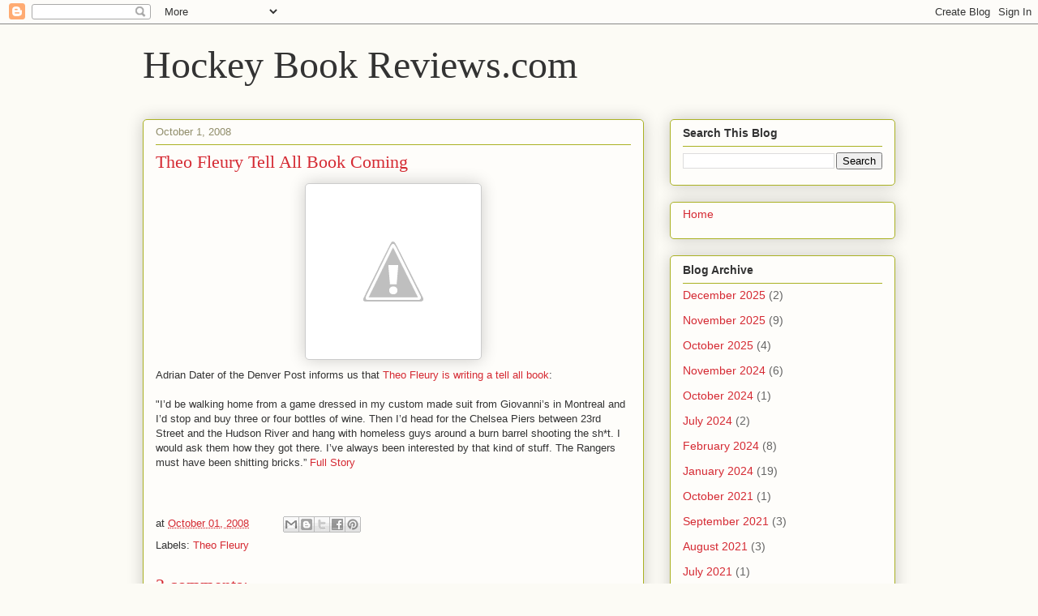

--- FILE ---
content_type: text/html; charset=UTF-8
request_url: http://www.hockeybookreviews.com/2008/10/theo-fleury-tell-all-book-coming.html
body_size: 11759
content:
<!DOCTYPE html>
<html class='v2' dir='ltr' lang='en'>
<head>
<link href='https://www.blogger.com/static/v1/widgets/335934321-css_bundle_v2.css' rel='stylesheet' type='text/css'/>
<meta content='width=1100' name='viewport'/>
<meta content='text/html; charset=UTF-8' http-equiv='Content-Type'/>
<meta content='blogger' name='generator'/>
<link href='http://www.hockeybookreviews.com/favicon.ico' rel='icon' type='image/x-icon'/>
<link href='http://www.hockeybookreviews.com/2008/10/theo-fleury-tell-all-book-coming.html' rel='canonical'/>
<link rel="alternate" type="application/atom+xml" title="Hockey Book Reviews.com - Atom" href="http://www.hockeybookreviews.com/feeds/posts/default" />
<link rel="alternate" type="application/rss+xml" title="Hockey Book Reviews.com - RSS" href="http://www.hockeybookreviews.com/feeds/posts/default?alt=rss" />
<link rel="service.post" type="application/atom+xml" title="Hockey Book Reviews.com - Atom" href="https://www.blogger.com/feeds/1265786450674734357/posts/default" />

<link rel="alternate" type="application/atom+xml" title="Hockey Book Reviews.com - Atom" href="http://www.hockeybookreviews.com/feeds/2160238676980666133/comments/default" />
<!--Can't find substitution for tag [blog.ieCssRetrofitLinks]-->
<link href='http://1.bp.blogspot.com/_TwAbZhMGVEw/SOQ5kNB-y1I/AAAAAAAAEUI/LJpItT4ZnBI/s400/fleury.jpg' rel='image_src'/>
<meta content='http://www.hockeybookreviews.com/2008/10/theo-fleury-tell-all-book-coming.html' property='og:url'/>
<meta content='Theo Fleury Tell All Book Coming' property='og:title'/>
<meta content='Adrian Dater of the Denver Post informs us that Theo Fleury is writing a tell all book : &quot;I’d be walking home from a game dressed in my cust...' property='og:description'/>
<meta content='http://1.bp.blogspot.com/_TwAbZhMGVEw/SOQ5kNB-y1I/AAAAAAAAEUI/LJpItT4ZnBI/w1200-h630-p-k-no-nu/fleury.jpg' property='og:image'/>
<title>Hockey Book Reviews.com: Theo Fleury Tell All Book Coming</title>
<style id='page-skin-1' type='text/css'><!--
/*
-----------------------------------------------
Blogger Template Style
Name:     Awesome Inc.
Designer: Tina Chen
URL:      tinachen.org
----------------------------------------------- */
/* Content
----------------------------------------------- */
body {
font: normal normal 13px Arial, Tahoma, Helvetica, FreeSans, sans-serif;
color: #333333;
background: #fcfbf5 none repeat scroll top left;
}
html body .content-outer {
min-width: 0;
max-width: 100%;
width: 100%;
}
a:link {
text-decoration: none;
color: #d52a33;
}
a:visited {
text-decoration: none;
color: #7d181e;
}
a:hover {
text-decoration: underline;
color: #d52a33;
}
.body-fauxcolumn-outer .cap-top {
position: absolute;
z-index: 1;
height: 276px;
width: 100%;
background: transparent none repeat-x scroll top left;
_background-image: none;
}
/* Columns
----------------------------------------------- */
.content-inner {
padding: 0;
}
.header-inner .section {
margin: 0 16px;
}
.tabs-inner .section {
margin: 0 16px;
}
.main-inner {
padding-top: 30px;
}
.main-inner .column-center-inner,
.main-inner .column-left-inner,
.main-inner .column-right-inner {
padding: 0 5px;
}
*+html body .main-inner .column-center-inner {
margin-top: -30px;
}
#layout .main-inner .column-center-inner {
margin-top: 0;
}
/* Header
----------------------------------------------- */
.header-outer {
margin: 0 0 0 0;
background: transparent none repeat scroll 0 0;
}
.Header h1 {
font: normal normal 48px Georgia, Utopia, 'Palatino Linotype', Palatino, serif;
color: #333333;
text-shadow: 0 0 -1px #000000;
}
.Header h1 a {
color: #333333;
}
.Header .description {
font: normal normal 20px Georgia, Utopia, 'Palatino Linotype', Palatino, serif;
color: #908d6a;
}
.header-inner .Header .titlewrapper,
.header-inner .Header .descriptionwrapper {
padding-left: 0;
padding-right: 0;
margin-bottom: 0;
}
.header-inner .Header .titlewrapper {
padding-top: 22px;
}
/* Tabs
----------------------------------------------- */
.tabs-outer {
overflow: hidden;
position: relative;
background: #b3ca88 url(https://resources.blogblog.com/blogblog/data/1kt/awesomeinc/tabs_gradient_light.png) repeat scroll 0 0;
}
#layout .tabs-outer {
overflow: visible;
}
.tabs-cap-top, .tabs-cap-bottom {
position: absolute;
width: 100%;
border-top: 1px solid #908d6a;
}
.tabs-cap-bottom {
bottom: 0;
}
.tabs-inner .widget li a {
display: inline-block;
margin: 0;
padding: .6em 1.5em;
font: normal normal 13px Arial, Tahoma, Helvetica, FreeSans, sans-serif;
color: #333333;
border-top: 1px solid #908d6a;
border-bottom: 1px solid #908d6a;
border-left: 1px solid #908d6a;
height: 16px;
line-height: 16px;
}
.tabs-inner .widget li:last-child a {
border-right: 1px solid #908d6a;
}
.tabs-inner .widget li.selected a, .tabs-inner .widget li a:hover {
background: #63704b url(https://resources.blogblog.com/blogblog/data/1kt/awesomeinc/tabs_gradient_light.png) repeat-x scroll 0 -100px;
color: #ffffff;
}
/* Headings
----------------------------------------------- */
h2 {
font: normal bold 14px Arial, Tahoma, Helvetica, FreeSans, sans-serif;
color: #333333;
}
/* Widgets
----------------------------------------------- */
.main-inner .section {
margin: 0 27px;
padding: 0;
}
.main-inner .column-left-outer,
.main-inner .column-right-outer {
margin-top: 0;
}
#layout .main-inner .column-left-outer,
#layout .main-inner .column-right-outer {
margin-top: 0;
}
.main-inner .column-left-inner,
.main-inner .column-right-inner {
background: transparent none repeat 0 0;
-moz-box-shadow: 0 0 0 rgba(0, 0, 0, .2);
-webkit-box-shadow: 0 0 0 rgba(0, 0, 0, .2);
-goog-ms-box-shadow: 0 0 0 rgba(0, 0, 0, .2);
box-shadow: 0 0 0 rgba(0, 0, 0, .2);
-moz-border-radius: 5px;
-webkit-border-radius: 5px;
-goog-ms-border-radius: 5px;
border-radius: 5px;
}
#layout .main-inner .column-left-inner,
#layout .main-inner .column-right-inner {
margin-top: 0;
}
.sidebar .widget {
font: normal normal 14px Arial, Tahoma, Helvetica, FreeSans, sans-serif;
color: #333333;
}
.sidebar .widget a:link {
color: #d52a33;
}
.sidebar .widget a:visited {
color: #7d181e;
}
.sidebar .widget a:hover {
color: #d52a33;
}
.sidebar .widget h2 {
text-shadow: 0 0 -1px #000000;
}
.main-inner .widget {
background-color: #fefdfa;
border: 1px solid #aab123;
padding: 0 15px 15px;
margin: 20px -16px;
-moz-box-shadow: 0 0 20px rgba(0, 0, 0, .2);
-webkit-box-shadow: 0 0 20px rgba(0, 0, 0, .2);
-goog-ms-box-shadow: 0 0 20px rgba(0, 0, 0, .2);
box-shadow: 0 0 20px rgba(0, 0, 0, .2);
-moz-border-radius: 5px;
-webkit-border-radius: 5px;
-goog-ms-border-radius: 5px;
border-radius: 5px;
}
.main-inner .widget h2 {
margin: 0 -0;
padding: .6em 0 .5em;
border-bottom: 1px solid transparent;
}
.footer-inner .widget h2 {
padding: 0 0 .4em;
border-bottom: 1px solid transparent;
}
.main-inner .widget h2 + div, .footer-inner .widget h2 + div {
border-top: 1px solid #aab123;
padding-top: 8px;
}
.main-inner .widget .widget-content {
margin: 0 -0;
padding: 7px 0 0;
}
.main-inner .widget ul, .main-inner .widget #ArchiveList ul.flat {
margin: -8px -15px 0;
padding: 0;
list-style: none;
}
.main-inner .widget #ArchiveList {
margin: -8px 0 0;
}
.main-inner .widget ul li, .main-inner .widget #ArchiveList ul.flat li {
padding: .5em 15px;
text-indent: 0;
color: #666666;
border-top: 0 solid #aab123;
border-bottom: 1px solid transparent;
}
.main-inner .widget #ArchiveList ul li {
padding-top: .25em;
padding-bottom: .25em;
}
.main-inner .widget ul li:first-child, .main-inner .widget #ArchiveList ul.flat li:first-child {
border-top: none;
}
.main-inner .widget ul li:last-child, .main-inner .widget #ArchiveList ul.flat li:last-child {
border-bottom: none;
}
.post-body {
position: relative;
}
.main-inner .widget .post-body ul {
padding: 0 2.5em;
margin: .5em 0;
list-style: disc;
}
.main-inner .widget .post-body ul li {
padding: 0.25em 0;
margin-bottom: .25em;
color: #333333;
border: none;
}
.footer-inner .widget ul {
padding: 0;
list-style: none;
}
.widget .zippy {
color: #666666;
}
/* Posts
----------------------------------------------- */
body .main-inner .Blog {
padding: 0;
margin-bottom: 1em;
background-color: transparent;
border: none;
-moz-box-shadow: 0 0 0 rgba(0, 0, 0, 0);
-webkit-box-shadow: 0 0 0 rgba(0, 0, 0, 0);
-goog-ms-box-shadow: 0 0 0 rgba(0, 0, 0, 0);
box-shadow: 0 0 0 rgba(0, 0, 0, 0);
}
.main-inner .section:last-child .Blog:last-child {
padding: 0;
margin-bottom: 1em;
}
.main-inner .widget h2.date-header {
margin: 0 -15px 1px;
padding: 0 0 0 0;
font: normal normal 13px Arial, Tahoma, Helvetica, FreeSans, sans-serif;
color: #908d6a;
background: transparent none no-repeat scroll top left;
border-top: 0 solid #aab123;
border-bottom: 1px solid transparent;
-moz-border-radius-topleft: 0;
-moz-border-radius-topright: 0;
-webkit-border-top-left-radius: 0;
-webkit-border-top-right-radius: 0;
border-top-left-radius: 0;
border-top-right-radius: 0;
position: static;
bottom: 100%;
right: 15px;
text-shadow: 0 0 -1px #000000;
}
.main-inner .widget h2.date-header span {
font: normal normal 13px Arial, Tahoma, Helvetica, FreeSans, sans-serif;
display: block;
padding: .5em 15px;
border-left: 0 solid #aab123;
border-right: 0 solid #aab123;
}
.date-outer {
position: relative;
margin: 30px 0 20px;
padding: 0 15px;
background-color: #fefdfa;
border: 1px solid #aab123;
-moz-box-shadow: 0 0 20px rgba(0, 0, 0, .2);
-webkit-box-shadow: 0 0 20px rgba(0, 0, 0, .2);
-goog-ms-box-shadow: 0 0 20px rgba(0, 0, 0, .2);
box-shadow: 0 0 20px rgba(0, 0, 0, .2);
-moz-border-radius: 5px;
-webkit-border-radius: 5px;
-goog-ms-border-radius: 5px;
border-radius: 5px;
}
.date-outer:first-child {
margin-top: 0;
}
.date-outer:last-child {
margin-bottom: 20px;
-moz-border-radius-bottomleft: 5px;
-moz-border-radius-bottomright: 5px;
-webkit-border-bottom-left-radius: 5px;
-webkit-border-bottom-right-radius: 5px;
-goog-ms-border-bottom-left-radius: 5px;
-goog-ms-border-bottom-right-radius: 5px;
border-bottom-left-radius: 5px;
border-bottom-right-radius: 5px;
}
.date-posts {
margin: 0 -0;
padding: 0 0;
clear: both;
}
.post-outer, .inline-ad {
border-top: 1px solid #aab123;
margin: 0 -0;
padding: 15px 0;
}
.post-outer {
padding-bottom: 10px;
}
.post-outer:first-child {
padding-top: 0;
border-top: none;
}
.post-outer:last-child, .inline-ad:last-child {
border-bottom: none;
}
.post-body {
position: relative;
}
.post-body img {
padding: 8px;
background: #ffffff;
border: 1px solid #cccccc;
-moz-box-shadow: 0 0 20px rgba(0, 0, 0, .2);
-webkit-box-shadow: 0 0 20px rgba(0, 0, 0, .2);
box-shadow: 0 0 20px rgba(0, 0, 0, .2);
-moz-border-radius: 5px;
-webkit-border-radius: 5px;
border-radius: 5px;
}
h3.post-title, h4 {
font: normal normal 22px Georgia, Utopia, 'Palatino Linotype', Palatino, serif;
color: #d52a33;
}
h3.post-title a {
font: normal normal 22px Georgia, Utopia, 'Palatino Linotype', Palatino, serif;
color: #d52a33;
}
h3.post-title a:hover {
color: #d52a33;
text-decoration: underline;
}
.post-header {
margin: 0 0 1em;
}
.post-body {
line-height: 1.4;
}
.post-outer h2 {
color: #333333;
}
.post-footer {
margin: 1.5em 0 0;
}
#blog-pager {
padding: 15px;
font-size: 120%;
background-color: #fefdfa;
border: 1px solid #aab123;
-moz-box-shadow: 0 0 20px rgba(0, 0, 0, .2);
-webkit-box-shadow: 0 0 20px rgba(0, 0, 0, .2);
-goog-ms-box-shadow: 0 0 20px rgba(0, 0, 0, .2);
box-shadow: 0 0 20px rgba(0, 0, 0, .2);
-moz-border-radius: 5px;
-webkit-border-radius: 5px;
-goog-ms-border-radius: 5px;
border-radius: 5px;
-moz-border-radius-topleft: 5px;
-moz-border-radius-topright: 5px;
-webkit-border-top-left-radius: 5px;
-webkit-border-top-right-radius: 5px;
-goog-ms-border-top-left-radius: 5px;
-goog-ms-border-top-right-radius: 5px;
border-top-left-radius: 5px;
border-top-right-radius-topright: 5px;
margin-top: 1em;
}
.blog-feeds, .post-feeds {
margin: 1em 0;
text-align: center;
color: #333333;
}
.blog-feeds a, .post-feeds a {
color: #d52a33;
}
.blog-feeds a:visited, .post-feeds a:visited {
color: #7d181e;
}
.blog-feeds a:hover, .post-feeds a:hover {
color: #d52a33;
}
.post-outer .comments {
margin-top: 2em;
}
/* Comments
----------------------------------------------- */
.comments .comments-content .icon.blog-author {
background-repeat: no-repeat;
background-image: url([data-uri]);
}
.comments .comments-content .loadmore a {
border-top: 1px solid #908d6a;
border-bottom: 1px solid #908d6a;
}
.comments .continue {
border-top: 2px solid #908d6a;
}
/* Footer
----------------------------------------------- */
.footer-outer {
margin: -20px 0 -1px;
padding: 20px 0 0;
color: #333333;
overflow: hidden;
}
.footer-fauxborder-left {
border-top: 1px solid #aab123;
background: #fefdfa none repeat scroll 0 0;
-moz-box-shadow: 0 0 20px rgba(0, 0, 0, .2);
-webkit-box-shadow: 0 0 20px rgba(0, 0, 0, .2);
-goog-ms-box-shadow: 0 0 20px rgba(0, 0, 0, .2);
box-shadow: 0 0 20px rgba(0, 0, 0, .2);
margin: 0 -20px;
}
/* Mobile
----------------------------------------------- */
body.mobile {
background-size: auto;
}
.mobile .body-fauxcolumn-outer {
background: transparent none repeat scroll top left;
}
*+html body.mobile .main-inner .column-center-inner {
margin-top: 0;
}
.mobile .main-inner .widget {
padding: 0 0 15px;
}
.mobile .main-inner .widget h2 + div,
.mobile .footer-inner .widget h2 + div {
border-top: none;
padding-top: 0;
}
.mobile .footer-inner .widget h2 {
padding: 0.5em 0;
border-bottom: none;
}
.mobile .main-inner .widget .widget-content {
margin: 0;
padding: 7px 0 0;
}
.mobile .main-inner .widget ul,
.mobile .main-inner .widget #ArchiveList ul.flat {
margin: 0 -15px 0;
}
.mobile .main-inner .widget h2.date-header {
right: 0;
}
.mobile .date-header span {
padding: 0.4em 0;
}
.mobile .date-outer:first-child {
margin-bottom: 0;
border: 1px solid #aab123;
-moz-border-radius-topleft: 5px;
-moz-border-radius-topright: 5px;
-webkit-border-top-left-radius: 5px;
-webkit-border-top-right-radius: 5px;
-goog-ms-border-top-left-radius: 5px;
-goog-ms-border-top-right-radius: 5px;
border-top-left-radius: 5px;
border-top-right-radius: 5px;
}
.mobile .date-outer {
border-color: #aab123;
border-width: 0 1px 1px;
}
.mobile .date-outer:last-child {
margin-bottom: 0;
}
.mobile .main-inner {
padding: 0;
}
.mobile .header-inner .section {
margin: 0;
}
.mobile .post-outer, .mobile .inline-ad {
padding: 5px 0;
}
.mobile .tabs-inner .section {
margin: 0 10px;
}
.mobile .main-inner .widget h2 {
margin: 0;
padding: 0;
}
.mobile .main-inner .widget h2.date-header span {
padding: 0;
}
.mobile .main-inner .widget .widget-content {
margin: 0;
padding: 7px 0 0;
}
.mobile #blog-pager {
border: 1px solid transparent;
background: #fefdfa none repeat scroll 0 0;
}
.mobile .main-inner .column-left-inner,
.mobile .main-inner .column-right-inner {
background: transparent none repeat 0 0;
-moz-box-shadow: none;
-webkit-box-shadow: none;
-goog-ms-box-shadow: none;
box-shadow: none;
}
.mobile .date-posts {
margin: 0;
padding: 0;
}
.mobile .footer-fauxborder-left {
margin: 0;
border-top: inherit;
}
.mobile .main-inner .section:last-child .Blog:last-child {
margin-bottom: 0;
}
.mobile-index-contents {
color: #333333;
}
.mobile .mobile-link-button {
background: #d52a33 url(https://resources.blogblog.com/blogblog/data/1kt/awesomeinc/tabs_gradient_light.png) repeat scroll 0 0;
}
.mobile-link-button a:link, .mobile-link-button a:visited {
color: #ffffff;
}
.mobile .tabs-inner .PageList .widget-content {
background: transparent;
border-top: 1px solid;
border-color: #908d6a;
color: #333333;
}
.mobile .tabs-inner .PageList .widget-content .pagelist-arrow {
border-left: 1px solid #908d6a;
}

--></style>
<style id='template-skin-1' type='text/css'><!--
body {
min-width: 960px;
}
.content-outer, .content-fauxcolumn-outer, .region-inner {
min-width: 960px;
max-width: 960px;
_width: 960px;
}
.main-inner .columns {
padding-left: 0;
padding-right: 310px;
}
.main-inner .fauxcolumn-center-outer {
left: 0;
right: 310px;
/* IE6 does not respect left and right together */
_width: expression(this.parentNode.offsetWidth -
parseInt("0") -
parseInt("310px") + 'px');
}
.main-inner .fauxcolumn-left-outer {
width: 0;
}
.main-inner .fauxcolumn-right-outer {
width: 310px;
}
.main-inner .column-left-outer {
width: 0;
right: 100%;
margin-left: -0;
}
.main-inner .column-right-outer {
width: 310px;
margin-right: -310px;
}
#layout {
min-width: 0;
}
#layout .content-outer {
min-width: 0;
width: 800px;
}
#layout .region-inner {
min-width: 0;
width: auto;
}
body#layout div.add_widget {
padding: 8px;
}
body#layout div.add_widget a {
margin-left: 32px;
}
--></style>
<link href='https://www.blogger.com/dyn-css/authorization.css?targetBlogID=1265786450674734357&amp;zx=2055e448-b79d-4bce-8f9a-d5c9c7a67c1f' media='none' onload='if(media!=&#39;all&#39;)media=&#39;all&#39;' rel='stylesheet'/><noscript><link href='https://www.blogger.com/dyn-css/authorization.css?targetBlogID=1265786450674734357&amp;zx=2055e448-b79d-4bce-8f9a-d5c9c7a67c1f' rel='stylesheet'/></noscript>
<meta name='google-adsense-platform-account' content='ca-host-pub-1556223355139109'/>
<meta name='google-adsense-platform-domain' content='blogspot.com'/>

<!-- data-ad-client=ca-pub-8315642176459331 -->

</head>
<body class='loading variant-renewable'>
<div class='navbar section' id='navbar' name='Navbar'><div class='widget Navbar' data-version='1' id='Navbar1'><script type="text/javascript">
    function setAttributeOnload(object, attribute, val) {
      if(window.addEventListener) {
        window.addEventListener('load',
          function(){ object[attribute] = val; }, false);
      } else {
        window.attachEvent('onload', function(){ object[attribute] = val; });
      }
    }
  </script>
<div id="navbar-iframe-container"></div>
<script type="text/javascript" src="https://apis.google.com/js/platform.js"></script>
<script type="text/javascript">
      gapi.load("gapi.iframes:gapi.iframes.style.bubble", function() {
        if (gapi.iframes && gapi.iframes.getContext) {
          gapi.iframes.getContext().openChild({
              url: 'https://www.blogger.com/navbar/1265786450674734357?po\x3d2160238676980666133\x26origin\x3dhttp://www.hockeybookreviews.com',
              where: document.getElementById("navbar-iframe-container"),
              id: "navbar-iframe"
          });
        }
      });
    </script><script type="text/javascript">
(function() {
var script = document.createElement('script');
script.type = 'text/javascript';
script.src = '//pagead2.googlesyndication.com/pagead/js/google_top_exp.js';
var head = document.getElementsByTagName('head')[0];
if (head) {
head.appendChild(script);
}})();
</script>
</div></div>
<div class='body-fauxcolumns'>
<div class='fauxcolumn-outer body-fauxcolumn-outer'>
<div class='cap-top'>
<div class='cap-left'></div>
<div class='cap-right'></div>
</div>
<div class='fauxborder-left'>
<div class='fauxborder-right'></div>
<div class='fauxcolumn-inner'>
</div>
</div>
<div class='cap-bottom'>
<div class='cap-left'></div>
<div class='cap-right'></div>
</div>
</div>
</div>
<div class='content'>
<div class='content-fauxcolumns'>
<div class='fauxcolumn-outer content-fauxcolumn-outer'>
<div class='cap-top'>
<div class='cap-left'></div>
<div class='cap-right'></div>
</div>
<div class='fauxborder-left'>
<div class='fauxborder-right'></div>
<div class='fauxcolumn-inner'>
</div>
</div>
<div class='cap-bottom'>
<div class='cap-left'></div>
<div class='cap-right'></div>
</div>
</div>
</div>
<div class='content-outer'>
<div class='content-cap-top cap-top'>
<div class='cap-left'></div>
<div class='cap-right'></div>
</div>
<div class='fauxborder-left content-fauxborder-left'>
<div class='fauxborder-right content-fauxborder-right'></div>
<div class='content-inner'>
<header>
<div class='header-outer'>
<div class='header-cap-top cap-top'>
<div class='cap-left'></div>
<div class='cap-right'></div>
</div>
<div class='fauxborder-left header-fauxborder-left'>
<div class='fauxborder-right header-fauxborder-right'></div>
<div class='region-inner header-inner'>
<div class='header section' id='header' name='Header'><div class='widget Header' data-version='1' id='Header1'>
<div id='header-inner'>
<div class='titlewrapper'>
<h1 class='title'>
<a href='http://www.hockeybookreviews.com/'>
Hockey Book Reviews.com
</a>
</h1>
</div>
<div class='descriptionwrapper'>
<p class='description'><span>
</span></p>
</div>
</div>
</div></div>
</div>
</div>
<div class='header-cap-bottom cap-bottom'>
<div class='cap-left'></div>
<div class='cap-right'></div>
</div>
</div>
</header>
<div class='tabs-outer'>
<div class='tabs-cap-top cap-top'>
<div class='cap-left'></div>
<div class='cap-right'></div>
</div>
<div class='fauxborder-left tabs-fauxborder-left'>
<div class='fauxborder-right tabs-fauxborder-right'></div>
<div class='region-inner tabs-inner'>
<div class='tabs no-items section' id='crosscol' name='Cross-Column'></div>
<div class='tabs no-items section' id='crosscol-overflow' name='Cross-Column 2'></div>
</div>
</div>
<div class='tabs-cap-bottom cap-bottom'>
<div class='cap-left'></div>
<div class='cap-right'></div>
</div>
</div>
<div class='main-outer'>
<div class='main-cap-top cap-top'>
<div class='cap-left'></div>
<div class='cap-right'></div>
</div>
<div class='fauxborder-left main-fauxborder-left'>
<div class='fauxborder-right main-fauxborder-right'></div>
<div class='region-inner main-inner'>
<div class='columns fauxcolumns'>
<div class='fauxcolumn-outer fauxcolumn-center-outer'>
<div class='cap-top'>
<div class='cap-left'></div>
<div class='cap-right'></div>
</div>
<div class='fauxborder-left'>
<div class='fauxborder-right'></div>
<div class='fauxcolumn-inner'>
</div>
</div>
<div class='cap-bottom'>
<div class='cap-left'></div>
<div class='cap-right'></div>
</div>
</div>
<div class='fauxcolumn-outer fauxcolumn-left-outer'>
<div class='cap-top'>
<div class='cap-left'></div>
<div class='cap-right'></div>
</div>
<div class='fauxborder-left'>
<div class='fauxborder-right'></div>
<div class='fauxcolumn-inner'>
</div>
</div>
<div class='cap-bottom'>
<div class='cap-left'></div>
<div class='cap-right'></div>
</div>
</div>
<div class='fauxcolumn-outer fauxcolumn-right-outer'>
<div class='cap-top'>
<div class='cap-left'></div>
<div class='cap-right'></div>
</div>
<div class='fauxborder-left'>
<div class='fauxborder-right'></div>
<div class='fauxcolumn-inner'>
</div>
</div>
<div class='cap-bottom'>
<div class='cap-left'></div>
<div class='cap-right'></div>
</div>
</div>
<!-- corrects IE6 width calculation -->
<div class='columns-inner'>
<div class='column-center-outer'>
<div class='column-center-inner'>
<div class='main section' id='main' name='Main'><div class='widget Blog' data-version='1' id='Blog1'>
<div class='blog-posts hfeed'>

          <div class="date-outer">
        
<h2 class='date-header'><span>October 1, 2008</span></h2>

          <div class="date-posts">
        
<div class='post-outer'>
<div class='post hentry uncustomized-post-template' itemprop='blogPost' itemscope='itemscope' itemtype='http://schema.org/BlogPosting'>
<meta content='http://1.bp.blogspot.com/_TwAbZhMGVEw/SOQ5kNB-y1I/AAAAAAAAEUI/LJpItT4ZnBI/s400/fleury.jpg' itemprop='image_url'/>
<meta content='1265786450674734357' itemprop='blogId'/>
<meta content='2160238676980666133' itemprop='postId'/>
<a name='2160238676980666133'></a>
<h3 class='post-title entry-title' itemprop='name'>
Theo Fleury Tell All Book Coming
</h3>
<div class='post-header'>
<div class='post-header-line-1'></div>
</div>
<div class='post-body entry-content' id='post-body-2160238676980666133' itemprop='description articleBody'>
<a href="http://1.bp.blogspot.com/_TwAbZhMGVEw/SOQ5kNB-y1I/AAAAAAAAEUI/LJpItT4ZnBI/s1600-h/fleury.jpg" onblur="try {parent.deselectBloggerImageGracefully();} catch(e) {}"><img alt="" border="0" id="BLOGGER_PHOTO_ID_5252386359556885330" src="http://1.bp.blogspot.com/_TwAbZhMGVEw/SOQ5kNB-y1I/AAAAAAAAEUI/LJpItT4ZnBI/s400/fleury.jpg" style="margin: 0px auto 10px; display: block; text-align: center; cursor: pointer;" /></a>Adrian Dater of the Denver Post informs us that <a href="http://blogs.denverpost.com/avs/2008/10/01/theo-fleury-tell-all-book-coming/">Theo Fleury is writing a tell all book</a>:<br /><br />"I&#8217;d be walking home from a game dressed in my custom made suit from Giovanni&#8217;s in Montreal and I&#8217;d stop and buy three or four bottles of wine. Then I&#8217;d head for the Chelsea Piers between 23rd Street and the Hudson River and hang with homeless guys around a burn barrel shooting the sh*t. I would ask them how they got there. I&#8217;ve always been interested by that kind of stuff. The Rangers must have been shitting bricks.&#8221; <a href="http://blogs.denverpost.com/avs/2008/10/01/theo-fleury-tell-all-book-coming/">Full Story</a><p><br /></p>
<div style='clear: both;'></div>
</div>
<div class='post-footer'>
<div class='post-footer-line post-footer-line-1'>
<span class='post-author vcard'>
</span>
<span class='post-timestamp'>
at
<meta content='http://www.hockeybookreviews.com/2008/10/theo-fleury-tell-all-book-coming.html' itemprop='url'/>
<a class='timestamp-link' href='http://www.hockeybookreviews.com/2008/10/theo-fleury-tell-all-book-coming.html' rel='bookmark' title='permanent link'><abbr class='published' itemprop='datePublished' title='2008-10-01T22:47:00-04:00'>October 01, 2008</abbr></a>
</span>
<span class='post-comment-link'>
</span>
<span class='post-icons'>
</span>
<div class='post-share-buttons goog-inline-block'>
<a class='goog-inline-block share-button sb-email' href='https://www.blogger.com/share-post.g?blogID=1265786450674734357&postID=2160238676980666133&target=email' target='_blank' title='Email This'><span class='share-button-link-text'>Email This</span></a><a class='goog-inline-block share-button sb-blog' href='https://www.blogger.com/share-post.g?blogID=1265786450674734357&postID=2160238676980666133&target=blog' onclick='window.open(this.href, "_blank", "height=270,width=475"); return false;' target='_blank' title='BlogThis!'><span class='share-button-link-text'>BlogThis!</span></a><a class='goog-inline-block share-button sb-twitter' href='https://www.blogger.com/share-post.g?blogID=1265786450674734357&postID=2160238676980666133&target=twitter' target='_blank' title='Share to X'><span class='share-button-link-text'>Share to X</span></a><a class='goog-inline-block share-button sb-facebook' href='https://www.blogger.com/share-post.g?blogID=1265786450674734357&postID=2160238676980666133&target=facebook' onclick='window.open(this.href, "_blank", "height=430,width=640"); return false;' target='_blank' title='Share to Facebook'><span class='share-button-link-text'>Share to Facebook</span></a><a class='goog-inline-block share-button sb-pinterest' href='https://www.blogger.com/share-post.g?blogID=1265786450674734357&postID=2160238676980666133&target=pinterest' target='_blank' title='Share to Pinterest'><span class='share-button-link-text'>Share to Pinterest</span></a>
</div>
</div>
<div class='post-footer-line post-footer-line-2'>
<span class='post-labels'>
Labels:
<a href='http://www.hockeybookreviews.com/search/label/Theo%20Fleury' rel='tag'>Theo Fleury</a>
</span>
</div>
<div class='post-footer-line post-footer-line-3'>
<span class='post-location'>
</span>
</div>
</div>
</div>
<div class='comments' id='comments'>
<a name='comments'></a>
<h4>2 comments:</h4>
<div id='Blog1_comments-block-wrapper'>
<dl class='avatar-comment-indent' id='comments-block'>
<dt class='comment-author ' id='c3385327941500897466'>
<a name='c3385327941500897466'></a>
<div class="avatar-image-container avatar-stock"><span dir="ltr"><a href="https://www.blogger.com/profile/12750702131982719449" target="" rel="nofollow" onclick="" class="avatar-hovercard" id="av-3385327941500897466-12750702131982719449"><img src="//www.blogger.com/img/blogger_logo_round_35.png" width="35" height="35" alt="" title="Unknown">

</a></span></div>
<a href='https://www.blogger.com/profile/12750702131982719449' rel='nofollow'>Unknown</a>
said...
</dt>
<dd class='comment-body' id='Blog1_cmt-3385327941500897466'>
<p>
Theo, I&#39;ve been trying to understand the whole &quot;addictive&quot; thing, whether it be alcohol, drugs, gambling, and I can&#39;t seem to understand it. I think it&#39;S a choice not a disease, but either way, I&#39;m so proud that you beat it.  Bob Marley said it all in 2 words.  BE HAPPY!
</p>
</dd>
<dd class='comment-footer'>
<span class='comment-timestamp'>
<a href='http://www.hockeybookreviews.com/2008/10/theo-fleury-tell-all-book-coming.html?showComment=1254198206973#c3385327941500897466' title='comment permalink'>
September 29, 2009 at 12:23&#8239;AM
</a>
<span class='item-control blog-admin pid-767039721'>
<a class='comment-delete' href='https://www.blogger.com/comment/delete/1265786450674734357/3385327941500897466' title='Delete Comment'>
<img src='https://resources.blogblog.com/img/icon_delete13.gif'/>
</a>
</span>
</span>
</dd>
<dt class='comment-author ' id='c1368763182811347012'>
<a name='c1368763182811347012'></a>
<div class="avatar-image-container avatar-stock"><span dir="ltr"><img src="//resources.blogblog.com/img/blank.gif" width="35" height="35" alt="" title="Jeff">

</span></div>
Jeff
said...
</dt>
<dd class='comment-body' id='Blog1_cmt-1368763182811347012'>
<p>
I have wondered for many years why is this guy like this?  I always thaught he had the whole world in the palm of his hand but really he didn&#39;t have much of a world. That slippery fat bastard took it away from him.  Theo is now by far my favourite player of all time now that I have read the book............
</p>
</dd>
<dd class='comment-footer'>
<span class='comment-timestamp'>
<a href='http://www.hockeybookreviews.com/2008/10/theo-fleury-tell-all-book-coming.html?showComment=1255803323421#c1368763182811347012' title='comment permalink'>
October 17, 2009 at 2:15&#8239;PM
</a>
<span class='item-control blog-admin pid-832404614'>
<a class='comment-delete' href='https://www.blogger.com/comment/delete/1265786450674734357/1368763182811347012' title='Delete Comment'>
<img src='https://resources.blogblog.com/img/icon_delete13.gif'/>
</a>
</span>
</span>
</dd>
</dl>
</div>
<p class='comment-footer'>
<a href='https://www.blogger.com/comment/fullpage/post/1265786450674734357/2160238676980666133' onclick=''>Post a Comment</a>
</p>
</div>
</div>

        </div></div>
      
</div>
<div class='blog-pager' id='blog-pager'>
<span id='blog-pager-newer-link'>
<a class='blog-pager-newer-link' href='http://www.hockeybookreviews.com/2008/10/2008-hockey-books-for-kids.html' id='Blog1_blog-pager-newer-link' title='Newer Post'>Newer Post</a>
</span>
<span id='blog-pager-older-link'>
<a class='blog-pager-older-link' href='http://www.hockeybookreviews.com/2008/09/hockey-player-for-life-by-howard.html' id='Blog1_blog-pager-older-link' title='Older Post'>Older Post</a>
</span>
<a class='home-link' href='http://www.hockeybookreviews.com/'>Home</a>
</div>
<div class='clear'></div>
<div class='post-feeds'>
<div class='feed-links'>
Subscribe to:
<a class='feed-link' href='http://www.hockeybookreviews.com/feeds/2160238676980666133/comments/default' target='_blank' type='application/atom+xml'>Post Comments (Atom)</a>
</div>
</div>
</div><div class='widget PopularPosts' data-version='1' id='PopularPosts1'>
<div class='widget-content popular-posts'>
<ul>
<li>
<div class='item-content'>
<div class='item-thumbnail'>
<a href='http://www.hockeybookreviews.com/2024/02/over-boards-by-hayley-wickenheiser.html' target='_blank'>
<img alt='' border='0' src='https://blogger.googleusercontent.com/img/b/R29vZ2xl/AVvXsEjh5I-Flck3CWo9-iIMvlmwk-8wnUd5m1xS3T1Lm8mYcMEC17hrNfqbtf9tejK7zBBMsDWF9WKQ6dYAE-Y4Okm8R6y7o2JeEHorCp-SDNVt7Q1duDh0juHv6H7yiHxHrfmJVmqlZuE7AyLXQw8FFD0rnYu9n_qqzZlO1wfv82UO37lj8129nspJr9wTGrgR/w72-h72-p-k-no-nu/heyley.jpg'/>
</a>
</div>
<div class='item-title'><a href='http://www.hockeybookreviews.com/2024/02/over-boards-by-hayley-wickenheiser.html'>Over The Boards by Hayley Wickenheiser</a></div>
<div class='item-snippet'> Hayley Wickenheiser, one of the most celebrated figures in hockey, has graced the world with her insightful memoir &quot;Over The Boards: L...</div>
</div>
<div style='clear: both;'></div>
</li>
<li>
<div class='item-content'>
<div class='item-thumbnail'>
<a href='http://www.hockeybookreviews.com/2009/12/interview-with-author-kirstie-mclellan.html' target='_blank'>
<img alt='' border='0' src='https://blogger.googleusercontent.com/img/b/R29vZ2xl/AVvXsEj4cU9xXa2a_Hdq1ZKSRzHdieC0ttmbhhb_-N3P6qEl80lDA1lA8KI5k6DkgREIwKfRmj9vpjiFtdgcrK09SBrW_rAgd1epoa4ISgZbJtJsI4DOZrmehpADc4Kscy3vqH3Igr3eFUjbjaH9/w72-h72-p-k-no-nu/fleury.jpg'/>
</a>
</div>
<div class='item-title'><a href='http://www.hockeybookreviews.com/2009/12/interview-with-author-kirstie-mclellan.html'>Interview With The Author: Kirstie McLellan Day</a></div>
<div class='item-snippet'>A couple of weeks ago I named Theo Fleury&#39;s book Playing With Fire  as the Hockey Book Reviews.com 2009 Book Of The Year . It was a pret...</div>
</div>
<div style='clear: both;'></div>
</li>
<li>
<div class='item-content'>
<div class='item-thumbnail'>
<a href='http://www.hockeybookreviews.com/2008/10/free-patrick-roy-books.html' target='_blank'>
<img alt='' border='0' src='http://3.bp.blogspot.com/_TwAbZhMGVEw/SOg9O6phCNI/AAAAAAAAEXA/RE30GxD65oc/w72-h72-p-k-no-nu/patrickroy.jpg'/>
</a>
</div>
<div class='item-title'><a href='http://www.hockeybookreviews.com/2008/10/free-patrick-roy-books.html'>Free Patrick Roy Books</a></div>
<div class='item-snippet'>         Wiley  is giving away two copies of Patrick Roy: Winning, Nothing Else . This offer is exclusive to readers of HockeyBookReviews.co...</div>
</div>
<div style='clear: both;'></div>
</li>
</ul>
<div class='clear'></div>
</div>
</div></div>
</div>
</div>
<div class='column-left-outer'>
<div class='column-left-inner'>
<aside>
</aside>
</div>
</div>
<div class='column-right-outer'>
<div class='column-right-inner'>
<aside>
<div class='sidebar section' id='sidebar-right-1'><div class='widget BlogSearch' data-version='1' id='BlogSearch1'>
<h2 class='title'>Search This Blog</h2>
<div class='widget-content'>
<div id='BlogSearch1_form'>
<form action='http://www.hockeybookreviews.com/search' class='gsc-search-box' target='_top'>
<table cellpadding='0' cellspacing='0' class='gsc-search-box'>
<tbody>
<tr>
<td class='gsc-input'>
<input autocomplete='off' class='gsc-input' name='q' size='10' title='search' type='text' value=''/>
</td>
<td class='gsc-search-button'>
<input class='gsc-search-button' title='search' type='submit' value='Search'/>
</td>
</tr>
</tbody>
</table>
</form>
</div>
</div>
<div class='clear'></div>
</div><div class='widget PageList' data-version='1' id='PageList1'>
<div class='widget-content'>
<ul>
<li>
<a href='http://www.hockeybookreviews.com/'>Home</a>
</li>
</ul>
<div class='clear'></div>
</div>
</div>
<div class='widget BlogArchive' data-version='1' id='BlogArchive1'>
<h2>Blog Archive</h2>
<div class='widget-content'>
<div id='ArchiveList'>
<div id='BlogArchive1_ArchiveList'>
<ul class='flat'>
<li class='archivedate'>
<a href='http://www.hockeybookreviews.com/2025/12/'>December 2025</a> (2)
      </li>
<li class='archivedate'>
<a href='http://www.hockeybookreviews.com/2025/11/'>November 2025</a> (9)
      </li>
<li class='archivedate'>
<a href='http://www.hockeybookreviews.com/2025/10/'>October 2025</a> (4)
      </li>
<li class='archivedate'>
<a href='http://www.hockeybookreviews.com/2024/11/'>November 2024</a> (6)
      </li>
<li class='archivedate'>
<a href='http://www.hockeybookreviews.com/2024/10/'>October 2024</a> (1)
      </li>
<li class='archivedate'>
<a href='http://www.hockeybookreviews.com/2024/07/'>July 2024</a> (2)
      </li>
<li class='archivedate'>
<a href='http://www.hockeybookreviews.com/2024/02/'>February 2024</a> (8)
      </li>
<li class='archivedate'>
<a href='http://www.hockeybookreviews.com/2024/01/'>January 2024</a> (19)
      </li>
<li class='archivedate'>
<a href='http://www.hockeybookreviews.com/2021/10/'>October 2021</a> (1)
      </li>
<li class='archivedate'>
<a href='http://www.hockeybookreviews.com/2021/09/'>September 2021</a> (3)
      </li>
<li class='archivedate'>
<a href='http://www.hockeybookreviews.com/2021/08/'>August 2021</a> (3)
      </li>
<li class='archivedate'>
<a href='http://www.hockeybookreviews.com/2021/07/'>July 2021</a> (1)
      </li>
<li class='archivedate'>
<a href='http://www.hockeybookreviews.com/2020/07/'>July 2020</a> (1)
      </li>
<li class='archivedate'>
<a href='http://www.hockeybookreviews.com/2018/10/'>October 2018</a> (1)
      </li>
<li class='archivedate'>
<a href='http://www.hockeybookreviews.com/2018/08/'>August 2018</a> (1)
      </li>
<li class='archivedate'>
<a href='http://www.hockeybookreviews.com/2018/01/'>January 2018</a> (1)
      </li>
<li class='archivedate'>
<a href='http://www.hockeybookreviews.com/2017/11/'>November 2017</a> (5)
      </li>
<li class='archivedate'>
<a href='http://www.hockeybookreviews.com/2017/10/'>October 2017</a> (5)
      </li>
<li class='archivedate'>
<a href='http://www.hockeybookreviews.com/2017/09/'>September 2017</a> (2)
      </li>
<li class='archivedate'>
<a href='http://www.hockeybookreviews.com/2017/08/'>August 2017</a> (1)
      </li>
<li class='archivedate'>
<a href='http://www.hockeybookreviews.com/2015/05/'>May 2015</a> (1)
      </li>
<li class='archivedate'>
<a href='http://www.hockeybookreviews.com/2015/04/'>April 2015</a> (2)
      </li>
<li class='archivedate'>
<a href='http://www.hockeybookreviews.com/2015/01/'>January 2015</a> (4)
      </li>
<li class='archivedate'>
<a href='http://www.hockeybookreviews.com/2014/12/'>December 2014</a> (4)
      </li>
<li class='archivedate'>
<a href='http://www.hockeybookreviews.com/2014/11/'>November 2014</a> (16)
      </li>
<li class='archivedate'>
<a href='http://www.hockeybookreviews.com/2014/10/'>October 2014</a> (9)
      </li>
<li class='archivedate'>
<a href='http://www.hockeybookreviews.com/2014/09/'>September 2014</a> (10)
      </li>
<li class='archivedate'>
<a href='http://www.hockeybookreviews.com/2014/07/'>July 2014</a> (4)
      </li>
<li class='archivedate'>
<a href='http://www.hockeybookreviews.com/2014/04/'>April 2014</a> (3)
      </li>
<li class='archivedate'>
<a href='http://www.hockeybookreviews.com/2014/03/'>March 2014</a> (1)
      </li>
<li class='archivedate'>
<a href='http://www.hockeybookreviews.com/2014/02/'>February 2014</a> (1)
      </li>
<li class='archivedate'>
<a href='http://www.hockeybookreviews.com/2014/01/'>January 2014</a> (4)
      </li>
<li class='archivedate'>
<a href='http://www.hockeybookreviews.com/2013/12/'>December 2013</a> (6)
      </li>
<li class='archivedate'>
<a href='http://www.hockeybookreviews.com/2013/11/'>November 2013</a> (8)
      </li>
<li class='archivedate'>
<a href='http://www.hockeybookreviews.com/2013/10/'>October 2013</a> (10)
      </li>
<li class='archivedate'>
<a href='http://www.hockeybookreviews.com/2013/09/'>September 2013</a> (9)
      </li>
<li class='archivedate'>
<a href='http://www.hockeybookreviews.com/2013/08/'>August 2013</a> (4)
      </li>
<li class='archivedate'>
<a href='http://www.hockeybookreviews.com/2013/07/'>July 2013</a> (5)
      </li>
<li class='archivedate'>
<a href='http://www.hockeybookreviews.com/2013/06/'>June 2013</a> (1)
      </li>
<li class='archivedate'>
<a href='http://www.hockeybookreviews.com/2013/05/'>May 2013</a> (2)
      </li>
<li class='archivedate'>
<a href='http://www.hockeybookreviews.com/2013/04/'>April 2013</a> (11)
      </li>
<li class='archivedate'>
<a href='http://www.hockeybookreviews.com/2013/03/'>March 2013</a> (1)
      </li>
<li class='archivedate'>
<a href='http://www.hockeybookreviews.com/2013/02/'>February 2013</a> (1)
      </li>
<li class='archivedate'>
<a href='http://www.hockeybookreviews.com/2013/01/'>January 2013</a> (7)
      </li>
<li class='archivedate'>
<a href='http://www.hockeybookreviews.com/2012/12/'>December 2012</a> (6)
      </li>
<li class='archivedate'>
<a href='http://www.hockeybookreviews.com/2012/11/'>November 2012</a> (22)
      </li>
<li class='archivedate'>
<a href='http://www.hockeybookreviews.com/2012/10/'>October 2012</a> (15)
      </li>
<li class='archivedate'>
<a href='http://www.hockeybookreviews.com/2012/09/'>September 2012</a> (11)
      </li>
<li class='archivedate'>
<a href='http://www.hockeybookreviews.com/2012/08/'>August 2012</a> (12)
      </li>
<li class='archivedate'>
<a href='http://www.hockeybookreviews.com/2012/07/'>July 2012</a> (4)
      </li>
<li class='archivedate'>
<a href='http://www.hockeybookreviews.com/2012/06/'>June 2012</a> (3)
      </li>
<li class='archivedate'>
<a href='http://www.hockeybookreviews.com/2012/05/'>May 2012</a> (3)
      </li>
<li class='archivedate'>
<a href='http://www.hockeybookreviews.com/2012/04/'>April 2012</a> (8)
      </li>
<li class='archivedate'>
<a href='http://www.hockeybookreviews.com/2012/03/'>March 2012</a> (3)
      </li>
<li class='archivedate'>
<a href='http://www.hockeybookreviews.com/2012/02/'>February 2012</a> (6)
      </li>
<li class='archivedate'>
<a href='http://www.hockeybookreviews.com/2012/01/'>January 2012</a> (5)
      </li>
<li class='archivedate'>
<a href='http://www.hockeybookreviews.com/2011/12/'>December 2011</a> (5)
      </li>
<li class='archivedate'>
<a href='http://www.hockeybookreviews.com/2011/11/'>November 2011</a> (25)
      </li>
<li class='archivedate'>
<a href='http://www.hockeybookreviews.com/2011/10/'>October 2011</a> (19)
      </li>
<li class='archivedate'>
<a href='http://www.hockeybookreviews.com/2011/09/'>September 2011</a> (18)
      </li>
<li class='archivedate'>
<a href='http://www.hockeybookreviews.com/2011/08/'>August 2011</a> (3)
      </li>
<li class='archivedate'>
<a href='http://www.hockeybookreviews.com/2011/07/'>July 2011</a> (16)
      </li>
<li class='archivedate'>
<a href='http://www.hockeybookreviews.com/2011/06/'>June 2011</a> (13)
      </li>
<li class='archivedate'>
<a href='http://www.hockeybookreviews.com/2011/05/'>May 2011</a> (6)
      </li>
<li class='archivedate'>
<a href='http://www.hockeybookreviews.com/2011/04/'>April 2011</a> (1)
      </li>
<li class='archivedate'>
<a href='http://www.hockeybookreviews.com/2011/03/'>March 2011</a> (5)
      </li>
<li class='archivedate'>
<a href='http://www.hockeybookreviews.com/2011/02/'>February 2011</a> (8)
      </li>
<li class='archivedate'>
<a href='http://www.hockeybookreviews.com/2011/01/'>January 2011</a> (8)
      </li>
<li class='archivedate'>
<a href='http://www.hockeybookreviews.com/2010/12/'>December 2010</a> (7)
      </li>
<li class='archivedate'>
<a href='http://www.hockeybookreviews.com/2010/11/'>November 2010</a> (30)
      </li>
<li class='archivedate'>
<a href='http://www.hockeybookreviews.com/2010/10/'>October 2010</a> (22)
      </li>
<li class='archivedate'>
<a href='http://www.hockeybookreviews.com/2010/09/'>September 2010</a> (11)
      </li>
<li class='archivedate'>
<a href='http://www.hockeybookreviews.com/2010/08/'>August 2010</a> (19)
      </li>
<li class='archivedate'>
<a href='http://www.hockeybookreviews.com/2010/07/'>July 2010</a> (5)
      </li>
<li class='archivedate'>
<a href='http://www.hockeybookreviews.com/2010/06/'>June 2010</a> (25)
      </li>
<li class='archivedate'>
<a href='http://www.hockeybookreviews.com/2010/05/'>May 2010</a> (8)
      </li>
<li class='archivedate'>
<a href='http://www.hockeybookreviews.com/2010/04/'>April 2010</a> (4)
      </li>
<li class='archivedate'>
<a href='http://www.hockeybookreviews.com/2010/03/'>March 2010</a> (6)
      </li>
<li class='archivedate'>
<a href='http://www.hockeybookreviews.com/2010/02/'>February 2010</a> (5)
      </li>
<li class='archivedate'>
<a href='http://www.hockeybookreviews.com/2010/01/'>January 2010</a> (12)
      </li>
<li class='archivedate'>
<a href='http://www.hockeybookreviews.com/2009/12/'>December 2009</a> (5)
      </li>
<li class='archivedate'>
<a href='http://www.hockeybookreviews.com/2009/11/'>November 2009</a> (21)
      </li>
<li class='archivedate'>
<a href='http://www.hockeybookreviews.com/2009/10/'>October 2009</a> (33)
      </li>
<li class='archivedate'>
<a href='http://www.hockeybookreviews.com/2009/09/'>September 2009</a> (21)
      </li>
<li class='archivedate'>
<a href='http://www.hockeybookreviews.com/2009/08/'>August 2009</a> (6)
      </li>
<li class='archivedate'>
<a href='http://www.hockeybookreviews.com/2009/07/'>July 2009</a> (1)
      </li>
<li class='archivedate'>
<a href='http://www.hockeybookreviews.com/2009/06/'>June 2009</a> (5)
      </li>
<li class='archivedate'>
<a href='http://www.hockeybookreviews.com/2009/05/'>May 2009</a> (5)
      </li>
<li class='archivedate'>
<a href='http://www.hockeybookreviews.com/2009/04/'>April 2009</a> (8)
      </li>
<li class='archivedate'>
<a href='http://www.hockeybookreviews.com/2009/03/'>March 2009</a> (12)
      </li>
<li class='archivedate'>
<a href='http://www.hockeybookreviews.com/2009/02/'>February 2009</a> (4)
      </li>
<li class='archivedate'>
<a href='http://www.hockeybookreviews.com/2009/01/'>January 2009</a> (11)
      </li>
<li class='archivedate'>
<a href='http://www.hockeybookreviews.com/2008/12/'>December 2008</a> (26)
      </li>
<li class='archivedate'>
<a href='http://www.hockeybookreviews.com/2008/11/'>November 2008</a> (45)
      </li>
<li class='archivedate'>
<a href='http://www.hockeybookreviews.com/2008/10/'>October 2008</a> (30)
      </li>
<li class='archivedate'>
<a href='http://www.hockeybookreviews.com/2008/09/'>September 2008</a> (24)
      </li>
<li class='archivedate'>
<a href='http://www.hockeybookreviews.com/2008/08/'>August 2008</a> (4)
      </li>
<li class='archivedate'>
<a href='http://www.hockeybookreviews.com/2008/07/'>July 2008</a> (22)
      </li>
<li class='archivedate'>
<a href='http://www.hockeybookreviews.com/2008/06/'>June 2008</a> (11)
      </li>
<li class='archivedate'>
<a href='http://www.hockeybookreviews.com/2008/05/'>May 2008</a> (2)
      </li>
<li class='archivedate'>
<a href='http://www.hockeybookreviews.com/2008/04/'>April 2008</a> (4)
      </li>
<li class='archivedate'>
<a href='http://www.hockeybookreviews.com/2008/03/'>March 2008</a> (3)
      </li>
<li class='archivedate'>
<a href='http://www.hockeybookreviews.com/2008/02/'>February 2008</a> (4)
      </li>
<li class='archivedate'>
<a href='http://www.hockeybookreviews.com/2008/01/'>January 2008</a> (1)
      </li>
<li class='archivedate'>
<a href='http://www.hockeybookreviews.com/2007/12/'>December 2007</a> (2)
      </li>
<li class='archivedate'>
<a href='http://www.hockeybookreviews.com/2007/11/'>November 2007</a> (10)
      </li>
<li class='archivedate'>
<a href='http://www.hockeybookreviews.com/2007/10/'>October 2007</a> (9)
      </li>
<li class='archivedate'>
<a href='http://www.hockeybookreviews.com/2007/09/'>September 2007</a> (10)
      </li>
<li class='archivedate'>
<a href='http://www.hockeybookreviews.com/2007/06/'>June 2007</a> (4)
      </li>
<li class='archivedate'>
<a href='http://www.hockeybookreviews.com/2007/05/'>May 2007</a> (3)
      </li>
<li class='archivedate'>
<a href='http://www.hockeybookreviews.com/2007/03/'>March 2007</a> (1)
      </li>
</ul>
</div>
</div>
<div class='clear'></div>
</div>
</div></div>
<table border='0' cellpadding='0' cellspacing='0' class='section-columns columns-2'>
<tbody>
<tr>
<td class='first columns-cell'>
<div class='sidebar no-items section' id='sidebar-right-2-1'>
</div>
</td>
<td class='columns-cell'>
<div class='sidebar no-items section' id='sidebar-right-2-2'>
</div>
</td>
</tr>
</tbody>
</table>
<div class='sidebar no-items section' id='sidebar-right-3'></div>
</aside>
</div>
</div>
</div>
<div style='clear: both'></div>
<!-- columns -->
</div>
<!-- main -->
</div>
</div>
<div class='main-cap-bottom cap-bottom'>
<div class='cap-left'></div>
<div class='cap-right'></div>
</div>
</div>
<footer>
<div class='footer-outer'>
<div class='footer-cap-top cap-top'>
<div class='cap-left'></div>
<div class='cap-right'></div>
</div>
<div class='fauxborder-left footer-fauxborder-left'>
<div class='fauxborder-right footer-fauxborder-right'></div>
<div class='region-inner footer-inner'>
<div class='foot no-items section' id='footer-1'></div>
<table border='0' cellpadding='0' cellspacing='0' class='section-columns columns-2'>
<tbody>
<tr>
<td class='first columns-cell'>
<div class='foot no-items section' id='footer-2-1'></div>
</td>
<td class='columns-cell'>
<div class='foot no-items section' id='footer-2-2'></div>
</td>
</tr>
</tbody>
</table>
<!-- outside of the include in order to lock Attribution widget -->
<div class='foot section' id='footer-3' name='Footer'><div class='widget Attribution' data-version='1' id='Attribution1'>
<div class='widget-content' style='text-align: center;'>
Awesome Inc. theme. Powered by <a href='https://www.blogger.com' target='_blank'>Blogger</a>.
</div>
<div class='clear'></div>
</div></div>
</div>
</div>
<div class='footer-cap-bottom cap-bottom'>
<div class='cap-left'></div>
<div class='cap-right'></div>
</div>
</div>
</footer>
<!-- content -->
</div>
</div>
<div class='content-cap-bottom cap-bottom'>
<div class='cap-left'></div>
<div class='cap-right'></div>
</div>
</div>
</div>
<script type='text/javascript'>
    window.setTimeout(function() {
        document.body.className = document.body.className.replace('loading', '');
      }, 10);
  </script>

<script type="text/javascript" src="https://www.blogger.com/static/v1/widgets/2028843038-widgets.js"></script>
<script type='text/javascript'>
window['__wavt'] = 'AOuZoY6Kur_20wmhkylfekgOb_xe-C_WtA:1769086547002';_WidgetManager._Init('//www.blogger.com/rearrange?blogID\x3d1265786450674734357','//www.hockeybookreviews.com/2008/10/theo-fleury-tell-all-book-coming.html','1265786450674734357');
_WidgetManager._SetDataContext([{'name': 'blog', 'data': {'blogId': '1265786450674734357', 'title': 'Hockey Book Reviews.com', 'url': 'http://www.hockeybookreviews.com/2008/10/theo-fleury-tell-all-book-coming.html', 'canonicalUrl': 'http://www.hockeybookreviews.com/2008/10/theo-fleury-tell-all-book-coming.html', 'homepageUrl': 'http://www.hockeybookreviews.com/', 'searchUrl': 'http://www.hockeybookreviews.com/search', 'canonicalHomepageUrl': 'http://www.hockeybookreviews.com/', 'blogspotFaviconUrl': 'http://www.hockeybookreviews.com/favicon.ico', 'bloggerUrl': 'https://www.blogger.com', 'hasCustomDomain': true, 'httpsEnabled': false, 'enabledCommentProfileImages': true, 'gPlusViewType': 'FILTERED_POSTMOD', 'adultContent': false, 'analyticsAccountNumber': '', 'encoding': 'UTF-8', 'locale': 'en', 'localeUnderscoreDelimited': 'en', 'languageDirection': 'ltr', 'isPrivate': false, 'isMobile': false, 'isMobileRequest': false, 'mobileClass': '', 'isPrivateBlog': false, 'isDynamicViewsAvailable': true, 'feedLinks': '\x3clink rel\x3d\x22alternate\x22 type\x3d\x22application/atom+xml\x22 title\x3d\x22Hockey Book Reviews.com - Atom\x22 href\x3d\x22http://www.hockeybookreviews.com/feeds/posts/default\x22 /\x3e\n\x3clink rel\x3d\x22alternate\x22 type\x3d\x22application/rss+xml\x22 title\x3d\x22Hockey Book Reviews.com - RSS\x22 href\x3d\x22http://www.hockeybookreviews.com/feeds/posts/default?alt\x3drss\x22 /\x3e\n\x3clink rel\x3d\x22service.post\x22 type\x3d\x22application/atom+xml\x22 title\x3d\x22Hockey Book Reviews.com - Atom\x22 href\x3d\x22https://www.blogger.com/feeds/1265786450674734357/posts/default\x22 /\x3e\n\n\x3clink rel\x3d\x22alternate\x22 type\x3d\x22application/atom+xml\x22 title\x3d\x22Hockey Book Reviews.com - Atom\x22 href\x3d\x22http://www.hockeybookreviews.com/feeds/2160238676980666133/comments/default\x22 /\x3e\n', 'meTag': '', 'adsenseClientId': 'ca-pub-8315642176459331', 'adsenseHostId': 'ca-host-pub-1556223355139109', 'adsenseHasAds': false, 'adsenseAutoAds': false, 'boqCommentIframeForm': true, 'loginRedirectParam': '', 'view': '', 'dynamicViewsCommentsSrc': '//www.blogblog.com/dynamicviews/4224c15c4e7c9321/js/comments.js', 'dynamicViewsScriptSrc': '//www.blogblog.com/dynamicviews/6e0d22adcfa5abea', 'plusOneApiSrc': 'https://apis.google.com/js/platform.js', 'disableGComments': true, 'interstitialAccepted': false, 'sharing': {'platforms': [{'name': 'Get link', 'key': 'link', 'shareMessage': 'Get link', 'target': ''}, {'name': 'Facebook', 'key': 'facebook', 'shareMessage': 'Share to Facebook', 'target': 'facebook'}, {'name': 'BlogThis!', 'key': 'blogThis', 'shareMessage': 'BlogThis!', 'target': 'blog'}, {'name': 'X', 'key': 'twitter', 'shareMessage': 'Share to X', 'target': 'twitter'}, {'name': 'Pinterest', 'key': 'pinterest', 'shareMessage': 'Share to Pinterest', 'target': 'pinterest'}, {'name': 'Email', 'key': 'email', 'shareMessage': 'Email', 'target': 'email'}], 'disableGooglePlus': true, 'googlePlusShareButtonWidth': 0, 'googlePlusBootstrap': '\x3cscript type\x3d\x22text/javascript\x22\x3ewindow.___gcfg \x3d {\x27lang\x27: \x27en\x27};\x3c/script\x3e'}, 'hasCustomJumpLinkMessage': false, 'jumpLinkMessage': 'Read more', 'pageType': 'item', 'postId': '2160238676980666133', 'postImageThumbnailUrl': 'http://1.bp.blogspot.com/_TwAbZhMGVEw/SOQ5kNB-y1I/AAAAAAAAEUI/LJpItT4ZnBI/s72-c/fleury.jpg', 'postImageUrl': 'http://1.bp.blogspot.com/_TwAbZhMGVEw/SOQ5kNB-y1I/AAAAAAAAEUI/LJpItT4ZnBI/s400/fleury.jpg', 'pageName': 'Theo Fleury Tell All Book Coming', 'pageTitle': 'Hockey Book Reviews.com: Theo Fleury Tell All Book Coming'}}, {'name': 'features', 'data': {}}, {'name': 'messages', 'data': {'edit': 'Edit', 'linkCopiedToClipboard': 'Link copied to clipboard!', 'ok': 'Ok', 'postLink': 'Post Link'}}, {'name': 'template', 'data': {'name': 'Awesome Inc.', 'localizedName': 'Awesome Inc.', 'isResponsive': false, 'isAlternateRendering': false, 'isCustom': false, 'variant': 'renewable', 'variantId': 'renewable'}}, {'name': 'view', 'data': {'classic': {'name': 'classic', 'url': '?view\x3dclassic'}, 'flipcard': {'name': 'flipcard', 'url': '?view\x3dflipcard'}, 'magazine': {'name': 'magazine', 'url': '?view\x3dmagazine'}, 'mosaic': {'name': 'mosaic', 'url': '?view\x3dmosaic'}, 'sidebar': {'name': 'sidebar', 'url': '?view\x3dsidebar'}, 'snapshot': {'name': 'snapshot', 'url': '?view\x3dsnapshot'}, 'timeslide': {'name': 'timeslide', 'url': '?view\x3dtimeslide'}, 'isMobile': false, 'title': 'Theo Fleury Tell All Book Coming', 'description': 'Adrian Dater of the Denver Post informs us that Theo Fleury is writing a tell all book : \x22I\u2019d be walking home from a game dressed in my cust...', 'featuredImage': 'http://1.bp.blogspot.com/_TwAbZhMGVEw/SOQ5kNB-y1I/AAAAAAAAEUI/LJpItT4ZnBI/s400/fleury.jpg', 'url': 'http://www.hockeybookreviews.com/2008/10/theo-fleury-tell-all-book-coming.html', 'type': 'item', 'isSingleItem': true, 'isMultipleItems': false, 'isError': false, 'isPage': false, 'isPost': true, 'isHomepage': false, 'isArchive': false, 'isLabelSearch': false, 'postId': 2160238676980666133}}]);
_WidgetManager._RegisterWidget('_NavbarView', new _WidgetInfo('Navbar1', 'navbar', document.getElementById('Navbar1'), {}, 'displayModeFull'));
_WidgetManager._RegisterWidget('_HeaderView', new _WidgetInfo('Header1', 'header', document.getElementById('Header1'), {}, 'displayModeFull'));
_WidgetManager._RegisterWidget('_BlogView', new _WidgetInfo('Blog1', 'main', document.getElementById('Blog1'), {'cmtInteractionsEnabled': false, 'lightboxEnabled': true, 'lightboxModuleUrl': 'https://www.blogger.com/static/v1/jsbin/4049919853-lbx.js', 'lightboxCssUrl': 'https://www.blogger.com/static/v1/v-css/828616780-lightbox_bundle.css'}, 'displayModeFull'));
_WidgetManager._RegisterWidget('_PopularPostsView', new _WidgetInfo('PopularPosts1', 'main', document.getElementById('PopularPosts1'), {}, 'displayModeFull'));
_WidgetManager._RegisterWidget('_BlogSearchView', new _WidgetInfo('BlogSearch1', 'sidebar-right-1', document.getElementById('BlogSearch1'), {}, 'displayModeFull'));
_WidgetManager._RegisterWidget('_PageListView', new _WidgetInfo('PageList1', 'sidebar-right-1', document.getElementById('PageList1'), {'title': '', 'links': [{'isCurrentPage': false, 'href': 'http://www.hockeybookreviews.com/', 'title': 'Home'}], 'mobile': false, 'showPlaceholder': true, 'hasCurrentPage': false}, 'displayModeFull'));
_WidgetManager._RegisterWidget('_BlogArchiveView', new _WidgetInfo('BlogArchive1', 'sidebar-right-1', document.getElementById('BlogArchive1'), {'languageDirection': 'ltr', 'loadingMessage': 'Loading\x26hellip;'}, 'displayModeFull'));
_WidgetManager._RegisterWidget('_AttributionView', new _WidgetInfo('Attribution1', 'footer-3', document.getElementById('Attribution1'), {}, 'displayModeFull'));
</script>
</body>
</html>